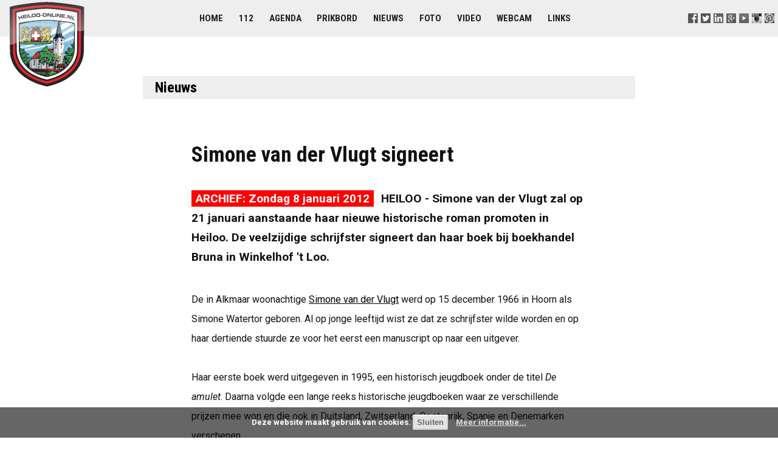

--- FILE ---
content_type: text/html; charset=UTF-8
request_url: https://www.heiloo-online.nl/nieuws/6722-simone-van-der-vlugt-signeert
body_size: 5060
content:
<!DOCTYPE html>
<html>

<head>

	<title> Simone van der Vlugt signeert - Heiloo-Online nieuws</title>
	<meta name="description" content="HEILOO - Simone van der Vlugt zal op 21 januari aanstaande haar nieuwe historische roman promoten in Heiloo. De veelzijdige schrijfster signeert dan haar boek bij boekhandel Bruna in Winkelhof 't Loo." />
	<meta name="keywords" content="heiloo online nieuws simone signeert heiloo januari aanstaande nieuwe historische promoten veelzijdige schrijfster boekhandel winkelhof" />

	<meta http-equiv="Content-Type" content="text/html; charset=utf-8" />
	<meta http-equiv="Content-Language" content="NL" />
	<meta name="rating" content="General" />
	<meta name="robots" content="index, follow" />
	<meta name="revisit-after" content="1 Week" />
	<meta name="viewport" content="width=device-width, initial-scale=1.0">

	<link rel="stylesheet" type="text/css" href="//www.heiloo-online.nl/templates/styles.css?v=3.8" />
	<link rel="stylesheet" type="text/css" href="/templates/styles-print-v4.css" media="print" />
	<link rel="stylesheet" type="text/css" href="/templates/styles-mobile-v4.css" media="only screen and (max-width:900px)" />

    <script type="text/javascript" src="/templates/jquery.min.js"></script>
	<script type="text/javascript" src="/templates/script.js"></script>

	<link rel="alternate" type="application/rss+xml" title="Heiloo-Online Nieuws" href="//www.heiloo-online.nl/nieuws/rss.php" />
	<link rel="sitemap" href="//www.heiloo-online.nl/sitemap.php" />

	<link rel="shortcut icon" type="image/x-icon" href="//www.heiloo-online.nl/favicon.ico" />
	<link rel="icon" type="image/png" href="//www.heiloo-online.nl/favicon.png" />

	<!-- Google+ -->

	<link rel="publisher" href="https://plus.google.com/+heiloo-online/" />

	<!-- Facebook -->

	<meta property="fb:admins" content="1209905087" />
	<meta property="fb:app_id" content="219148464861491" />
	<meta property="og:site_name" content="Heiloo-Online" />
	<meta property="og:type" content="article" />
	<meta property="og:title" content="Simone van der Vlugt signeert" />
	<meta property="og:description" content="HEILOO - Simone van der Vlugt zal op 21 januari aanstaande haar nieuwe historische roman promoten in Heiloo. De veelzijdige schrijfster signeert dan haar boek bij boekhandel Bruna in Winkelhof 't Loo." />
	<meta property="og:image" content="http://pbs.twimg.com/media/DdU1ayBWsAAYnkx.jpg" />

	<!-- Microsoft -->

	<meta name="msvalidate.01" content="F6AEB6B1DABB454342D73EFCD952C3C5" />
	<meta name="application-name" content="Heiloo-Online" />
	<meta name="msapplication-TileColor" content="#1c7e99" />
	<meta name="msapplication-square70x70logo" content="//www.heiloo-online.nl/templates/windows-tiny.png" />
	<meta name="msapplication-square150x150logo" content="//www.heiloo-online.nl/templates/windows-square.png" />
	<meta name="msapplication-wide310x150logo" content="//www.heiloo-online.nl/templates/windows-wide.png" />
	<meta name="msapplication-square310x310logo" content="//www.heiloo-online.nl/templates/windows-large.png" />

	<!-- Twitter -->

	<meta name="twitter:widgets:csp" content="on">
	<meta name="twitter:card" content="summary" />
	<meta name="twitter:site" content="@heiloo_online" />
	<meta name="twitter:title" content="Simone van der Vlugt signeert" />
	<meta name="twitter:description" content="HEILOO - Simone van der Vlugt zal op 21 januari aanstaande haar nieuwe historische roman promoten in Heiloo. De veelzijdige schrijfster signeert dan haar boek bij boekhandel Bruna in Winkelhof 't Loo." />
	<meta name="twitter:image" content="http://pbs.twimg.com/media/DdU1ayBWsAAYnkx.jpg" />

    <!-- Statistics -->
    <script>
        var _paq = window._paq = window._paq || [];
        _paq.push(["setDoNotTrack", true]);
        _paq.push(["disableCookies"]);
        _paq.push(['trackPageView']);
        _paq.push(['enableLinkTracking']);
        (function() {
            var u="https://stats.routexl.com/matomo/";
            _paq.push(['setTrackerUrl', u+'matomo.php']);
            _paq.push(['setSiteId', '4']);
            var d=document, g=d.createElement('script'), s=d.getElementsByTagName('script')[0];
            g.async=true; g.src=u+'matomo.js'; s.parentNode.insertBefore(g,s);
        })();
    </script>

    <!-- Alle rechten voorbehouden (C) Heiloo-Online -->
<meta http-equiv="refresh" content="3600" />
<!-- This page nieuws_id_6722 was build at 2026-02-02 19:26:23 and cached for 3600 sec. -->

</head>

<body >

	<!-- Top logo + menu section -->

	<div class="menubg">

			<a href="//www.heiloo-online.nl/" title="Heiloo-Online">
				<img src="//www.heiloo-online.nl/templates/logo.png" alt="In het hart van Heiloo" id="logo">
			</a>

			<div id="follow-us">
				
			<a href="//www.facebook.com/Heiloo.Online" title="Volg ons op Facebook" target=_blank><img src="//www.heiloo-online.nl/templates/s-facebook.png" alt="F" /></a>
			<a href="//www.twitter.com/heiloo_online" title="Volg ons op Twitter" target=_blank><img src="//www.heiloo-online.nl/templates/s-twitter.png" alt="T" /></a>
			<a href="//www.linkedin.com/groups?gid=1254887" title="Volg ons op LinkedIn" target=_blank><img src="//www.heiloo-online.nl/templates/s-linkedin.png" alt="L" /></a>
			<a href="//plus.google.com/+heiloo-online" title="Volg ons op Google+" target=_blank><img src="//www.heiloo-online.nl/templates/s-google.png" alt="G" /></a>
			<a href="//www.youtube.com/channel/UCTcKSuD2_GDMSXKPCeHmwuQ" title="Volg ons op Youtube" target=_blank><img src="//www.heiloo-online.nl/templates/s-youtube.png" alt="Y" /></a>
			<a href="//instagram.com/heiloo" title="Volg ons op Instagram" target=_blank><img src="//www.heiloo-online.nl/templates/s-instagram.png" width="16" height="16" alt="I" /></a>
			<a href="//pinterest.com/heiloo" title="Volg ons op Pinterest" target=_blank><img src="//www.heiloo-online.nl/templates/s-pinterest.png" width="16" height="16" alt="P" /></a>
		
			</div>

			<div class="menu">
				
			<a href="//www.heiloo-online.nl/" title="Voorpagina">Home</a> 
			<a href="//www.heiloo-online.nl/alarm/" title="Alarmeringen in Heiloo">112</a> 
			<a href="//www.heiloo-online.nl/agenda/" title="Evementen in Heiloo">Agenda</a> 
			<a href="//www.heiloo-online.nl/prikbord/" title="Berichten van inwoners en ondernemers">Prikbord</a>  
			<a href="//www.uitkijkpost.nl/" title="Nieuws uit Heiloo">Nieuws</a> 
			<a href="//www.heiloo-online.nl/foto/" title="Foto's van Heiloo">Foto</a> 
			<a href="//www.heiloo-online.nl/video/" title="Filmpjes van Heiloo">Video</a> 
			<a href="//www.heiloo-online.nl/webcam/" title="Webcam in Heiloo">Webcam</a>  
			<a href="//www.heiloo-online.nl/links/" title="Websites van bedrijven en instellingen">Links</a>  
		
			</div>

	</div>


	<!-- Main content section -->

	<div id="contents">

		<!-- Middle section -->

		<div id="contents-middle" class="layout">

			<div id="middle-whitebg" class="whitebg">

				<div id="mainbody">

					
<h1><a href="/nieuws" title="Nieuws uit Heiloo">Nieuws</a></h1>
<div class="tekstpagina">
<div></div>
<h2>Simone van der Vlugt signeert</h2>
<p class="intro"><span class="nieuws-datum-archief">ARCHIEF: Zondag  8 januari 2012</span> HEILOO - Simone van der Vlugt zal op 21 januari aanstaande haar nieuwe historische roman promoten in Heiloo. De veelzijdige schrijfster signeert dan haar boek bij boekhandel Bruna in Winkelhof 't Loo.</p>


<p>De in Alkmaar woonachtige <a href="http://www.heiloo-online.nl/shop/tag/simone+van+der+vlugt">Simone van der Vlugt</a> werd op 15 december 1966 in Hoorn als Simone Watertor geboren. Al op jonge leeftijd wist ze dat ze schrijfster wilde worden en op haar dertiende stuurde ze voor het eerst een manuscript op naar een uitgever. <br />
<br />
Haar eerste boek werd uitgegeven in 1995, een historisch jeugdboek onder de titel <i>De amulet</i>. Daarna volgde een lange reeks historische jeugdboeken waar ze verschillende prijzen mee won en die ook in Duitsland, Zwitserland, Oostenrijk, Spanje en Denemarken verschenen.<br />
 <br />
Simone schrijft ook voor volwassenen. Haar literaire thriller <i>Op klaarlichte dag</i> werd bekroond met de NS Publieksprijs 2010 en zal verfilmd worden. Haar laatst verschenen boek <i>In mijn dromen</i> is genomineerd voor de Crimezone Thriller Award, de publieksprijs voor het genre.<br />
<br />
Donderdag 19 januari 2012 verschijnt <i>Rode sneeuw in december</i>, een historische roman. Ter gelegenheid hiervan is zij op 18 januari te gast in het radioprogramma Tijd voor twee van Frits Spits. Donderdag de 19e vertelt ze op televisie over haar boek in Tijd voor Max. Op zaterdag 21 januari signeert Simone van 14.00 tot 15.00 bij de Bruna in Heiloo.</p>
<div class="datum-bron">Zondag  8 januari 2012
 &minus; bron: <a href="http://www.simonevandervlugt.nl/" target="_blank">Simone van der Vlugt</a>
</div>
<br/><p><span class="mini">2026-01-16</span>&nbsp;<a href="https://www.heiloo-online.nl/nieuws/13446-explosie-boekenstein-heiloo">Explosie – Boekenstein – Heiloo</a><br /><span class="mini">2024-01-29</span>&nbsp;<a href="https://www.heiloo-online.nl/nieuws/12965-man-aangehouden-op-verdenking-ontucht">Man aangehouden op verdenking ontucht</a><br /><span class="mini">2024-01-24</span>&nbsp;<a href="https://www.heiloo-online.nl/nieuws/12962-voorlezen-tijdens-nationale-voorleesdagen-n-daarna">Voorlezen tijdens Nationale Voorleesdagen én daarna</a><br /><span class="mini">2021-06-10</span>&nbsp;<a href="https://www.heiloo-online.nl/nieuws/12246-afwachten-of-toch-vakantie-boeken">Afwachten of toch vakantie boeken?</a><br /><span class="mini">2021-05-18</span>&nbsp;<a href="https://www.heiloo-online.nl/nieuws/12224-hans-romeyn-breekt-een-lans-voor-jongerenproject-the-spot">Hans Romeyn breekt een lans voor jongerenproject The Spot.</a><br /><span class="mini">2021-04-08</span>&nbsp;<a href="https://www.heiloo-online.nl/nieuws/12185-de-bieb-in-heiloo-snakt-naar-heropening">De bieb in Heiloo snakt naar heropening.</a><br /><span class="mini">2020-10-02</span>&nbsp;<a href="https://www.heiloo-online.nl/nieuws/12020-wijksafari-op-zaterdag-3-oktober">Wijksafari op zaterdag 3 oktober</a><br /><span class="mini">2020-05-04</span>&nbsp;<a href="https://www.heiloo-online.nl/nieuws/11860-heel-raar-zo-zonder-publiek-video">’Heel raar, zo zonder publiek’ [video]</a><br /><span class="mini">2020-03-13</span>&nbsp;<a href="https://www.heiloo-online.nl/nieuws/11810-de-beroemde-dichters-van-de-kring-van-heiloo-waren-kind-aan-huis-op-pastorie-en-nijenburg">De beroemde dichters van de ’Kring van Heiloo’ waren kind aan huis op pastorie en Nijenburg</a><br /><br/>Meer nieuws met <a href="http://www.heiloo-online.nl/dossier/boeken">boeken</a> <a href="http://www.heiloo-online.nl/dossier/signeren">signeren</a> </p>
<br/>
<div class="foto_blok_lijst" style="text-align:left;">

    	<span style="
    	   display: inline-block;
    	   width: 135;
    	   height: 100; 
           background: #FFF; 
           background-image: url(http://pbs.twimg.com/media/DdU1ayBWsAAYnkx.jpg);
           background-size: cover;
           background-repeat: no-repeat;
           background-position: center; 
           margin: 0px; 
           margin-bottom: 4px;
           padding: 0px; 
           border: 2px solid #FFF;
        "> 
<span><a href="https://www.heiloo-online.nl/foto/25068-boekendomino"><img src="//www.heiloo-online.nl/i/spacer.gif" alt="Bron: Bibliotheek Heiloo" title="Bron: Bibliotheek Heiloo" style="width:135px; height:100px; border:none; padding: 0px; margin:0px;"></a></span><br/>
<span class="mini" style="display: inline-block; width: 100%; background:#FFF; text-align:center; line-height: 18px; font-size:9px; font-weight:bold; color:#999; margin:0px; padding:0px; border: none;">bron: Bibliotheek Heiloo</span></span>

    	<span style="
    	   display: inline-block;
    	   width: 135;
    	   height: 100; 
           background: #FFF; 
           background-image: url(http://pbs.twimg.com/media/DWJi0nyW4AAZ_-i.jpg);
           background-size: cover;
           background-repeat: no-repeat;
           background-position: center; 
           margin: 0px; 
           margin-bottom: 4px;
           padding: 0px; 
           border: 2px solid #FFF;
        "> 
<span><a href="https://www.heiloo-online.nl/foto/24059-radboudschool"><img src="//www.heiloo-online.nl/i/spacer.gif" alt="Bron: Bibliotheek Heiloo" title="Bron: Bibliotheek Heiloo" style="width:135px; height:100px; border:none; padding: 0px; margin:0px;"></a></span><br/>
<span class="mini" style="display: inline-block; width: 100%; background:#FFF; text-align:center; line-height: 18px; font-size:9px; font-weight:bold; color:#999; margin:0px; padding:0px; border: none;">bron: Bibliotheek Heiloo</span></span>

    	<span style="
    	   display: inline-block;
    	   width: 135;
    	   height: 100; 
           background: #FFF; 
           background-image: url(http://pbs.twimg.com/media/DJDBkGVXoAARdTb.jpg);
           background-size: cover;
           background-repeat: no-repeat;
           background-position: center; 
           margin: 0px; 
           margin-bottom: 4px;
           padding: 0px; 
           border: 2px solid #FFF;
        "> 
<span><a href="https://www.heiloo-online.nl/foto/22287-zomerklooien"><img src="//www.heiloo-online.nl/i/spacer.gif" alt="Bron: karen bertrams" title="Bron: karen bertrams" style="width:135px; height:100px; border:none; padding: 0px; margin:0px;"></a></span><br/>
<span class="mini" style="display: inline-block; width: 100%; background:#FFF; text-align:center; line-height: 18px; font-size:9px; font-weight:bold; color:#999; margin:0px; padding:0px; border: none;">bron: karen bertrams</span></span>

    	<span style="
    	   display: inline-block;
    	   width: 135;
    	   height: 100; 
           background: #FFF; 
           background-image: url(http://pbs.twimg.com/media/DBEukjMWsAAokA_.jpg);
           background-size: cover;
           background-repeat: no-repeat;
           background-position: center; 
           margin: 0px; 
           margin-bottom: 4px;
           padding: 0px; 
           border: 2px solid #FFF;
        "> 
<span><a href="https://www.heiloo-online.nl/foto/21004-weekvandebegraafplaats"><img src="//www.heiloo-online.nl/i/spacer.gif" alt="Bron: Bibliotheek Heiloo" title="Bron: Bibliotheek Heiloo" style="width:135px; height:100px; border:none; padding: 0px; margin:0px;"></a></span><br/>
<span class="mini" style="display: inline-block; width: 100%; background:#FFF; text-align:center; line-height: 18px; font-size:9px; font-weight:bold; color:#999; margin:0px; padding:0px; border: none;">bron: Bibliotheek Heiloo</span></span>
</div>

<div class="video_blok_lijst"><span class="video_blok"><a href="https://www.heiloo-online.nl/video/13204-hanna-vasilivna-babych-kanyua-willibrord-gymnasium-heiloo-boeken-bij-ah-centrum-in-het-loo" title="Hanna Vasilivna Babych Kanyua Willibrord Gymnasium Heiloo Boeken bij Ah Centrum in het Loo"><img src="//i.ytimg.com/vi/o4MHy1sTqK0/default.jpg" alt="Hanna Vasilivna Babych Kanyua Willibrord Gymnasium Heiloo Boeken bij Ah Centrum in het Loo" /><br/>Hanna Vasilivna Babych Kanyua Willibrord Gymnasium Heiloo Boeken bij Ah Centrum in het Loo<br/>2025-06-29</a></span> <span class="video_blok"><a href="https://www.heiloo-online.nl/video/12900-winterverkoop-in-bibliotheek-heiloo" title="Winterverkoop in Bibliotheek Heiloo"><img src="//i.ytimg.com/vi/TGxEZlHjuh8/default.jpg" alt="Winterverkoop in Bibliotheek Heiloo" /><br/>Winterverkoop in Bibliotheek Heiloo<br/>2025-02-21</a></span> <span class="video_blok"><a href="https://www.heiloo-online.nl/video/12496-homeshow--boekenstein-96-heiloo" title="HomeShow | Boekenstein 96 Heiloo"><img src="//i.ytimg.com/vi/4PhuNOzfCOM/default.jpg" alt="HomeShow | Boekenstein 96 Heiloo" /><br/>HomeShow | Boekenstein 96 Heiloo<br/>2024-07-02</a></span> <span class="video_blok"><a href="https://www.heiloo-online.nl/video/12401-homeshow--boekenstein-84-heiloo" title="HomeShow | Boekenstein 84 Heiloo"><img src="//i.ytimg.com/vi/i_htUe7R3ME/default.jpg" alt="HomeShow | Boekenstein 84 Heiloo" /><br/>HomeShow | Boekenstein 84 Heiloo<br/>2024-05-23</a></span> </div>

</div>

				</div>

			</div>
		</div>
	</div>

	<!--  Footer section -->
	<div class="footer">

			<div class="sitemap">
				
			
			<div class="sitemap_column">
				<strong>Lezen</strong><br/>
				<a href="//www.heiloo-online.nl/" title="De startpagina in het hart van Heiloo">Startpagina</a><br/>
				<a href="//www.heiloo-online.nl/agenda/" title="Activiteiten en evenementen in de gemeente Heiloo">Agenda</a><br/>
				<a href="//www.heiloo-online.nl/prikbord/" title="Gratis prikbord voor berichten van inwoners">Prikbord</a><br/>
				<a href="//www.uitkijkpost.nl/" title="Nieuws uit Heiloo">Nieuws</a><br/>
				<a href="//www.heiloo-online.nl/links/" title="Websites van verenigingen, instellen en bedrijven">Links</a><br/>
				<a href="//www.heiloo-online.nl/video/" title="Video's van Heiloo">Video's</a><br/>
				<a href="//www.heiloo-online.nl/foto/" title="Foto's van Heiloo">Foto's</a><br/>
			</div>

			<div class="sitemap_column">
				<strong>Meedoen</strong><br/>
				<a href="//www.heiloo-online.nl/agenda/toevoegen.php">Evenement melden</a><br/>
				<a href="//www.heiloo-online.nl/prikbord/?actie=nieuw">Berichtje prikken</a><br/>
				<a href="//www.uitkijkpost.nl/redactie" title="Nieuws Heiloo">Nieuws melden</a><br/>
				<a href="//www.youtube.com/my_videos_upload">Video uploaden</a><br/>
			</div>
			
			<div class="sitemap_column">
				<strong>Delen</strong><br/>
				<a href="//www.heiloo-online.nl/email/">Nieuwsbrief</a><br/>
				<a href="//www.facebook.com/Heiloo.Online/">Facebook</a><br/>
				<a href="//www.linkedin.com/groups?gid=1254887">LinkedIn</a><br/>
				<a href="//twitter.com/heiloo_online">Twitter</a><br/>
    			<a href="//instagram.com/heiloo">Instagram</a><br/>
			</div>

			<div class="sitemap_column">
				<strong>Over ons</strong><br/>
				<a href="//www.heiloo-online.nl/c/informatie.php">Informatie</a><br/>
				<a href="//www.heiloo-online.nl/c/reageren.php">Contact</a><br/>
				
				<br/><strong>Aanbevolen</strong><br/>
				<a href="http://www.uitkijkpost.nl/" title="Nieuws uit Heiloo">Uitkijkpost</a><br/>
				<a href="http://www.uitgeester.nl/" title="Nieuws uit Uitgeest">Uitgeester</a><br/>
				<a href="https://www.routexl.com/" title="Best route with stops">Best route with stops</a><br/>
				<a href="https://www.routexl.nl/" title="Routeplanner meerdere adressen">Snelste route met stops</a><br/>
				<a href="https://www.routexl.de/" title="Routenplaner mit Haltepunkte">Tourenplaner mehrere Ziele</a><br/>
				<a href="https://4windkitesurfles.nl/" title="Kitesurfen leren">Kitesurfles</a><br/>
				<a href="https://savebuddy.nl/" title="Energie besparen met infrarood panelen">SaveBuddy</a><br/>
			</div>			
		
			</div>

			<div class="about">
				&nbsp;
			</div>

			<div class="copyright">
				
				Alle rechten voorbehouden 2001-2026 &copy; Heiloo-Online &minus; 
				Versie 3.8 &minus; 
				<a href="//www.annotatie.nl/disclaimer.html" target="_blank">Disclaimer</a> &minus;  
				<a href="/c/privacyverklaring.php">Privacyverklaring</a> &minus; 
				Hosting door <a href="https://www.refa.nl/" title="ICT Automatisering Alkmaar voor MKB, de zorg en tandartsen">Refa ICT</a> &minus; 
		
			</div>

	</div>

</body>
</html>
